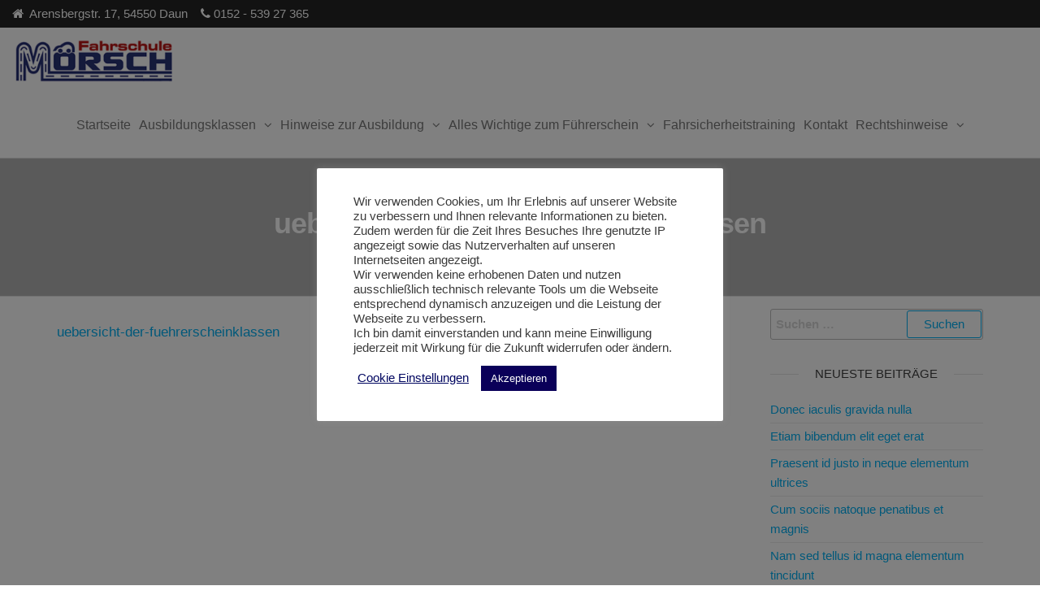

--- FILE ---
content_type: text/html; charset=UTF-8
request_url: https://xn--fahrschule-mrsch-xwb.de/fuehrerscheinklassen/uebersicht-der-fuehrerscheinklassen
body_size: 14955
content:
<!DOCTYPE html>
<html class="no-js" lang="de">
    <head>
        <meta http-equiv="content-type" content="text/html; charset=UTF-8" />
        <meta http-equiv="X-UA-Compatible" content="IE=edge">
        <meta name="viewport" content="width=device-width, initial-scale=1">
        <meta name='robots' content='index, follow, max-image-preview:large, max-snippet:-1, max-video-preview:-1' />

	<!-- This site is optimized with the Yoast SEO plugin v21.2 - https://yoast.com/wordpress/plugins/seo/ -->
	<title>uebersicht-der-fuehrerscheinklassen - Fahrschule Mörsch - Daun</title>
	<link rel="canonical" href="https://xn--fahrschule-mrsch-xwb.de/fuehrerscheinklassen/uebersicht-der-fuehrerscheinklassen/" />
	<meta property="og:locale" content="de_DE" />
	<meta property="og:type" content="article" />
	<meta property="og:title" content="uebersicht-der-fuehrerscheinklassen - Fahrschule Mörsch - Daun" />
	<meta property="og:description" content="uebersicht-der-fuehrerscheinklassen" />
	<meta property="og:url" content="https://xn--fahrschule-mrsch-xwb.de/fuehrerscheinklassen/uebersicht-der-fuehrerscheinklassen/" />
	<meta property="og:site_name" content="Fahrschule Mörsch - Daun" />
	<meta name="twitter:card" content="summary_large_image" />
	<script type="application/ld+json" class="yoast-schema-graph">{"@context":"https://schema.org","@graph":[{"@type":"WebPage","@id":"https://xn--fahrschule-mrsch-xwb.de/fuehrerscheinklassen/uebersicht-der-fuehrerscheinklassen/","url":"https://xn--fahrschule-mrsch-xwb.de/fuehrerscheinklassen/uebersicht-der-fuehrerscheinklassen/","name":"uebersicht-der-fuehrerscheinklassen - Fahrschule Mörsch - Daun","isPartOf":{"@id":"https://xn--fahrschule-mrsch-xwb.de/#website"},"primaryImageOfPage":{"@id":"https://xn--fahrschule-mrsch-xwb.de/fuehrerscheinklassen/uebersicht-der-fuehrerscheinklassen/#primaryimage"},"image":{"@id":"https://xn--fahrschule-mrsch-xwb.de/fuehrerscheinklassen/uebersicht-der-fuehrerscheinklassen/#primaryimage"},"thumbnailUrl":"","datePublished":"2016-08-26T14:22:11+00:00","dateModified":"2016-08-26T14:22:11+00:00","breadcrumb":{"@id":"https://xn--fahrschule-mrsch-xwb.de/fuehrerscheinklassen/uebersicht-der-fuehrerscheinklassen/#breadcrumb"},"inLanguage":"de","potentialAction":[{"@type":"ReadAction","target":["https://xn--fahrschule-mrsch-xwb.de/fuehrerscheinklassen/uebersicht-der-fuehrerscheinklassen/"]}]},{"@type":"ImageObject","inLanguage":"de","@id":"https://xn--fahrschule-mrsch-xwb.de/fuehrerscheinklassen/uebersicht-der-fuehrerscheinklassen/#primaryimage","url":"","contentUrl":""},{"@type":"BreadcrumbList","@id":"https://xn--fahrschule-mrsch-xwb.de/fuehrerscheinklassen/uebersicht-der-fuehrerscheinklassen/#breadcrumb","itemListElement":[{"@type":"ListItem","position":1,"name":"Startseite","item":"https://xn--fahrschule-mrsch-xwb.de/"},{"@type":"ListItem","position":2,"name":"Führerscheinklassen","item":"https://xn--fahrschule-mrsch-xwb.de/fuehrerscheinklassen"},{"@type":"ListItem","position":3,"name":"uebersicht-der-fuehrerscheinklassen"}]},{"@type":"WebSite","@id":"https://xn--fahrschule-mrsch-xwb.de/#website","url":"https://xn--fahrschule-mrsch-xwb.de/","name":"Fahrschule Mörsch - Daun","description":"Mit uns erfolgreich zum Führerschein","publisher":{"@id":"https://xn--fahrschule-mrsch-xwb.de/#organization"},"potentialAction":[{"@type":"SearchAction","target":{"@type":"EntryPoint","urlTemplate":"https://xn--fahrschule-mrsch-xwb.de/?s={search_term_string}"},"query-input":"required name=search_term_string"}],"inLanguage":"de"},{"@type":"Organization","@id":"https://xn--fahrschule-mrsch-xwb.de/#organization","name":"Fahrschule Mörsch - Daun","url":"https://xn--fahrschule-mrsch-xwb.de/","logo":{"@type":"ImageObject","inLanguage":"de","@id":"https://xn--fahrschule-mrsch-xwb.de/#/schema/logo/image/","url":"https://xn--fahrschule-mrsch-xwb.de/wp-content/uploads/2016/09/cropped-cropped-cropped-logokl-1.png","contentUrl":"https://xn--fahrschule-mrsch-xwb.de/wp-content/uploads/2016/09/cropped-cropped-cropped-logokl-1.png","width":512,"height":204,"caption":"Fahrschule Mörsch - Daun"},"image":{"@id":"https://xn--fahrschule-mrsch-xwb.de/#/schema/logo/image/"}}]}</script>
	<!-- / Yoast SEO plugin. -->


<link rel="alternate" type="application/rss+xml" title="Fahrschule Mörsch - Daun &raquo; Feed" href="https://xn--fahrschule-mrsch-xwb.de/feed" />
<link rel="alternate" type="application/rss+xml" title="Fahrschule Mörsch - Daun &raquo; Kommentar-Feed" href="https://xn--fahrschule-mrsch-xwb.de/comments/feed" />
<link rel="alternate" type="application/rss+xml" title="Fahrschule Mörsch - Daun &raquo; uebersicht-der-fuehrerscheinklassen-Kommentar-Feed" href="https://xn--fahrschule-mrsch-xwb.de/fuehrerscheinklassen/uebersicht-der-fuehrerscheinklassen/feed" />
<script type="text/javascript">
window._wpemojiSettings = {"baseUrl":"https:\/\/s.w.org\/images\/core\/emoji\/14.0.0\/72x72\/","ext":".png","svgUrl":"https:\/\/s.w.org\/images\/core\/emoji\/14.0.0\/svg\/","svgExt":".svg","source":{"concatemoji":"https:\/\/xn--fahrschule-mrsch-xwb.de\/wp-includes\/js\/wp-emoji-release.min.js?ver=6.3.7"}};
/*! This file is auto-generated */
!function(i,n){var o,s,e;function c(e){try{var t={supportTests:e,timestamp:(new Date).valueOf()};sessionStorage.setItem(o,JSON.stringify(t))}catch(e){}}function p(e,t,n){e.clearRect(0,0,e.canvas.width,e.canvas.height),e.fillText(t,0,0);var t=new Uint32Array(e.getImageData(0,0,e.canvas.width,e.canvas.height).data),r=(e.clearRect(0,0,e.canvas.width,e.canvas.height),e.fillText(n,0,0),new Uint32Array(e.getImageData(0,0,e.canvas.width,e.canvas.height).data));return t.every(function(e,t){return e===r[t]})}function u(e,t,n){switch(t){case"flag":return n(e,"\ud83c\udff3\ufe0f\u200d\u26a7\ufe0f","\ud83c\udff3\ufe0f\u200b\u26a7\ufe0f")?!1:!n(e,"\ud83c\uddfa\ud83c\uddf3","\ud83c\uddfa\u200b\ud83c\uddf3")&&!n(e,"\ud83c\udff4\udb40\udc67\udb40\udc62\udb40\udc65\udb40\udc6e\udb40\udc67\udb40\udc7f","\ud83c\udff4\u200b\udb40\udc67\u200b\udb40\udc62\u200b\udb40\udc65\u200b\udb40\udc6e\u200b\udb40\udc67\u200b\udb40\udc7f");case"emoji":return!n(e,"\ud83e\udef1\ud83c\udffb\u200d\ud83e\udef2\ud83c\udfff","\ud83e\udef1\ud83c\udffb\u200b\ud83e\udef2\ud83c\udfff")}return!1}function f(e,t,n){var r="undefined"!=typeof WorkerGlobalScope&&self instanceof WorkerGlobalScope?new OffscreenCanvas(300,150):i.createElement("canvas"),a=r.getContext("2d",{willReadFrequently:!0}),o=(a.textBaseline="top",a.font="600 32px Arial",{});return e.forEach(function(e){o[e]=t(a,e,n)}),o}function t(e){var t=i.createElement("script");t.src=e,t.defer=!0,i.head.appendChild(t)}"undefined"!=typeof Promise&&(o="wpEmojiSettingsSupports",s=["flag","emoji"],n.supports={everything:!0,everythingExceptFlag:!0},e=new Promise(function(e){i.addEventListener("DOMContentLoaded",e,{once:!0})}),new Promise(function(t){var n=function(){try{var e=JSON.parse(sessionStorage.getItem(o));if("object"==typeof e&&"number"==typeof e.timestamp&&(new Date).valueOf()<e.timestamp+604800&&"object"==typeof e.supportTests)return e.supportTests}catch(e){}return null}();if(!n){if("undefined"!=typeof Worker&&"undefined"!=typeof OffscreenCanvas&&"undefined"!=typeof URL&&URL.createObjectURL&&"undefined"!=typeof Blob)try{var e="postMessage("+f.toString()+"("+[JSON.stringify(s),u.toString(),p.toString()].join(",")+"));",r=new Blob([e],{type:"text/javascript"}),a=new Worker(URL.createObjectURL(r),{name:"wpTestEmojiSupports"});return void(a.onmessage=function(e){c(n=e.data),a.terminate(),t(n)})}catch(e){}c(n=f(s,u,p))}t(n)}).then(function(e){for(var t in e)n.supports[t]=e[t],n.supports.everything=n.supports.everything&&n.supports[t],"flag"!==t&&(n.supports.everythingExceptFlag=n.supports.everythingExceptFlag&&n.supports[t]);n.supports.everythingExceptFlag=n.supports.everythingExceptFlag&&!n.supports.flag,n.DOMReady=!1,n.readyCallback=function(){n.DOMReady=!0}}).then(function(){return e}).then(function(){var e;n.supports.everything||(n.readyCallback(),(e=n.source||{}).concatemoji?t(e.concatemoji):e.wpemoji&&e.twemoji&&(t(e.twemoji),t(e.wpemoji)))}))}((window,document),window._wpemojiSettings);
</script>
<style type="text/css">
img.wp-smiley,
img.emoji {
	display: inline !important;
	border: none !important;
	box-shadow: none !important;
	height: 1em !important;
	width: 1em !important;
	margin: 0 0.07em !important;
	vertical-align: -0.1em !important;
	background: none !important;
	padding: 0 !important;
}
</style>
	<link rel='stylesheet' id='wp-block-library-css' href='https://xn--fahrschule-mrsch-xwb.de/wp-includes/css/dist/block-library/style.min.css?ver=6.3.7' type='text/css' media='all' />
<style id='classic-theme-styles-inline-css' type='text/css'>
/*! This file is auto-generated */
.wp-block-button__link{color:#fff;background-color:#32373c;border-radius:9999px;box-shadow:none;text-decoration:none;padding:calc(.667em + 2px) calc(1.333em + 2px);font-size:1.125em}.wp-block-file__button{background:#32373c;color:#fff;text-decoration:none}
</style>
<style id='global-styles-inline-css' type='text/css'>
body{--wp--preset--color--black: #000000;--wp--preset--color--cyan-bluish-gray: #abb8c3;--wp--preset--color--white: #ffffff;--wp--preset--color--pale-pink: #f78da7;--wp--preset--color--vivid-red: #cf2e2e;--wp--preset--color--luminous-vivid-orange: #ff6900;--wp--preset--color--luminous-vivid-amber: #fcb900;--wp--preset--color--light-green-cyan: #7bdcb5;--wp--preset--color--vivid-green-cyan: #00d084;--wp--preset--color--pale-cyan-blue: #8ed1fc;--wp--preset--color--vivid-cyan-blue: #0693e3;--wp--preset--color--vivid-purple: #9b51e0;--wp--preset--gradient--vivid-cyan-blue-to-vivid-purple: linear-gradient(135deg,rgba(6,147,227,1) 0%,rgb(155,81,224) 100%);--wp--preset--gradient--light-green-cyan-to-vivid-green-cyan: linear-gradient(135deg,rgb(122,220,180) 0%,rgb(0,208,130) 100%);--wp--preset--gradient--luminous-vivid-amber-to-luminous-vivid-orange: linear-gradient(135deg,rgba(252,185,0,1) 0%,rgba(255,105,0,1) 100%);--wp--preset--gradient--luminous-vivid-orange-to-vivid-red: linear-gradient(135deg,rgba(255,105,0,1) 0%,rgb(207,46,46) 100%);--wp--preset--gradient--very-light-gray-to-cyan-bluish-gray: linear-gradient(135deg,rgb(238,238,238) 0%,rgb(169,184,195) 100%);--wp--preset--gradient--cool-to-warm-spectrum: linear-gradient(135deg,rgb(74,234,220) 0%,rgb(151,120,209) 20%,rgb(207,42,186) 40%,rgb(238,44,130) 60%,rgb(251,105,98) 80%,rgb(254,248,76) 100%);--wp--preset--gradient--blush-light-purple: linear-gradient(135deg,rgb(255,206,236) 0%,rgb(152,150,240) 100%);--wp--preset--gradient--blush-bordeaux: linear-gradient(135deg,rgb(254,205,165) 0%,rgb(254,45,45) 50%,rgb(107,0,62) 100%);--wp--preset--gradient--luminous-dusk: linear-gradient(135deg,rgb(255,203,112) 0%,rgb(199,81,192) 50%,rgb(65,88,208) 100%);--wp--preset--gradient--pale-ocean: linear-gradient(135deg,rgb(255,245,203) 0%,rgb(182,227,212) 50%,rgb(51,167,181) 100%);--wp--preset--gradient--electric-grass: linear-gradient(135deg,rgb(202,248,128) 0%,rgb(113,206,126) 100%);--wp--preset--gradient--midnight: linear-gradient(135deg,rgb(2,3,129) 0%,rgb(40,116,252) 100%);--wp--preset--font-size--small: 13px;--wp--preset--font-size--medium: 20px;--wp--preset--font-size--large: 36px;--wp--preset--font-size--x-large: 42px;--wp--preset--spacing--20: 0.44rem;--wp--preset--spacing--30: 0.67rem;--wp--preset--spacing--40: 1rem;--wp--preset--spacing--50: 1.5rem;--wp--preset--spacing--60: 2.25rem;--wp--preset--spacing--70: 3.38rem;--wp--preset--spacing--80: 5.06rem;--wp--preset--shadow--natural: 6px 6px 9px rgba(0, 0, 0, 0.2);--wp--preset--shadow--deep: 12px 12px 50px rgba(0, 0, 0, 0.4);--wp--preset--shadow--sharp: 6px 6px 0px rgba(0, 0, 0, 0.2);--wp--preset--shadow--outlined: 6px 6px 0px -3px rgba(255, 255, 255, 1), 6px 6px rgba(0, 0, 0, 1);--wp--preset--shadow--crisp: 6px 6px 0px rgba(0, 0, 0, 1);}:where(.is-layout-flex){gap: 0.5em;}:where(.is-layout-grid){gap: 0.5em;}body .is-layout-flow > .alignleft{float: left;margin-inline-start: 0;margin-inline-end: 2em;}body .is-layout-flow > .alignright{float: right;margin-inline-start: 2em;margin-inline-end: 0;}body .is-layout-flow > .aligncenter{margin-left: auto !important;margin-right: auto !important;}body .is-layout-constrained > .alignleft{float: left;margin-inline-start: 0;margin-inline-end: 2em;}body .is-layout-constrained > .alignright{float: right;margin-inline-start: 2em;margin-inline-end: 0;}body .is-layout-constrained > .aligncenter{margin-left: auto !important;margin-right: auto !important;}body .is-layout-constrained > :where(:not(.alignleft):not(.alignright):not(.alignfull)){max-width: var(--wp--style--global--content-size);margin-left: auto !important;margin-right: auto !important;}body .is-layout-constrained > .alignwide{max-width: var(--wp--style--global--wide-size);}body .is-layout-flex{display: flex;}body .is-layout-flex{flex-wrap: wrap;align-items: center;}body .is-layout-flex > *{margin: 0;}body .is-layout-grid{display: grid;}body .is-layout-grid > *{margin: 0;}:where(.wp-block-columns.is-layout-flex){gap: 2em;}:where(.wp-block-columns.is-layout-grid){gap: 2em;}:where(.wp-block-post-template.is-layout-flex){gap: 1.25em;}:where(.wp-block-post-template.is-layout-grid){gap: 1.25em;}.has-black-color{color: var(--wp--preset--color--black) !important;}.has-cyan-bluish-gray-color{color: var(--wp--preset--color--cyan-bluish-gray) !important;}.has-white-color{color: var(--wp--preset--color--white) !important;}.has-pale-pink-color{color: var(--wp--preset--color--pale-pink) !important;}.has-vivid-red-color{color: var(--wp--preset--color--vivid-red) !important;}.has-luminous-vivid-orange-color{color: var(--wp--preset--color--luminous-vivid-orange) !important;}.has-luminous-vivid-amber-color{color: var(--wp--preset--color--luminous-vivid-amber) !important;}.has-light-green-cyan-color{color: var(--wp--preset--color--light-green-cyan) !important;}.has-vivid-green-cyan-color{color: var(--wp--preset--color--vivid-green-cyan) !important;}.has-pale-cyan-blue-color{color: var(--wp--preset--color--pale-cyan-blue) !important;}.has-vivid-cyan-blue-color{color: var(--wp--preset--color--vivid-cyan-blue) !important;}.has-vivid-purple-color{color: var(--wp--preset--color--vivid-purple) !important;}.has-black-background-color{background-color: var(--wp--preset--color--black) !important;}.has-cyan-bluish-gray-background-color{background-color: var(--wp--preset--color--cyan-bluish-gray) !important;}.has-white-background-color{background-color: var(--wp--preset--color--white) !important;}.has-pale-pink-background-color{background-color: var(--wp--preset--color--pale-pink) !important;}.has-vivid-red-background-color{background-color: var(--wp--preset--color--vivid-red) !important;}.has-luminous-vivid-orange-background-color{background-color: var(--wp--preset--color--luminous-vivid-orange) !important;}.has-luminous-vivid-amber-background-color{background-color: var(--wp--preset--color--luminous-vivid-amber) !important;}.has-light-green-cyan-background-color{background-color: var(--wp--preset--color--light-green-cyan) !important;}.has-vivid-green-cyan-background-color{background-color: var(--wp--preset--color--vivid-green-cyan) !important;}.has-pale-cyan-blue-background-color{background-color: var(--wp--preset--color--pale-cyan-blue) !important;}.has-vivid-cyan-blue-background-color{background-color: var(--wp--preset--color--vivid-cyan-blue) !important;}.has-vivid-purple-background-color{background-color: var(--wp--preset--color--vivid-purple) !important;}.has-black-border-color{border-color: var(--wp--preset--color--black) !important;}.has-cyan-bluish-gray-border-color{border-color: var(--wp--preset--color--cyan-bluish-gray) !important;}.has-white-border-color{border-color: var(--wp--preset--color--white) !important;}.has-pale-pink-border-color{border-color: var(--wp--preset--color--pale-pink) !important;}.has-vivid-red-border-color{border-color: var(--wp--preset--color--vivid-red) !important;}.has-luminous-vivid-orange-border-color{border-color: var(--wp--preset--color--luminous-vivid-orange) !important;}.has-luminous-vivid-amber-border-color{border-color: var(--wp--preset--color--luminous-vivid-amber) !important;}.has-light-green-cyan-border-color{border-color: var(--wp--preset--color--light-green-cyan) !important;}.has-vivid-green-cyan-border-color{border-color: var(--wp--preset--color--vivid-green-cyan) !important;}.has-pale-cyan-blue-border-color{border-color: var(--wp--preset--color--pale-cyan-blue) !important;}.has-vivid-cyan-blue-border-color{border-color: var(--wp--preset--color--vivid-cyan-blue) !important;}.has-vivid-purple-border-color{border-color: var(--wp--preset--color--vivid-purple) !important;}.has-vivid-cyan-blue-to-vivid-purple-gradient-background{background: var(--wp--preset--gradient--vivid-cyan-blue-to-vivid-purple) !important;}.has-light-green-cyan-to-vivid-green-cyan-gradient-background{background: var(--wp--preset--gradient--light-green-cyan-to-vivid-green-cyan) !important;}.has-luminous-vivid-amber-to-luminous-vivid-orange-gradient-background{background: var(--wp--preset--gradient--luminous-vivid-amber-to-luminous-vivid-orange) !important;}.has-luminous-vivid-orange-to-vivid-red-gradient-background{background: var(--wp--preset--gradient--luminous-vivid-orange-to-vivid-red) !important;}.has-very-light-gray-to-cyan-bluish-gray-gradient-background{background: var(--wp--preset--gradient--very-light-gray-to-cyan-bluish-gray) !important;}.has-cool-to-warm-spectrum-gradient-background{background: var(--wp--preset--gradient--cool-to-warm-spectrum) !important;}.has-blush-light-purple-gradient-background{background: var(--wp--preset--gradient--blush-light-purple) !important;}.has-blush-bordeaux-gradient-background{background: var(--wp--preset--gradient--blush-bordeaux) !important;}.has-luminous-dusk-gradient-background{background: var(--wp--preset--gradient--luminous-dusk) !important;}.has-pale-ocean-gradient-background{background: var(--wp--preset--gradient--pale-ocean) !important;}.has-electric-grass-gradient-background{background: var(--wp--preset--gradient--electric-grass) !important;}.has-midnight-gradient-background{background: var(--wp--preset--gradient--midnight) !important;}.has-small-font-size{font-size: var(--wp--preset--font-size--small) !important;}.has-medium-font-size{font-size: var(--wp--preset--font-size--medium) !important;}.has-large-font-size{font-size: var(--wp--preset--font-size--large) !important;}.has-x-large-font-size{font-size: var(--wp--preset--font-size--x-large) !important;}
.wp-block-navigation a:where(:not(.wp-element-button)){color: inherit;}
:where(.wp-block-post-template.is-layout-flex){gap: 1.25em;}:where(.wp-block-post-template.is-layout-grid){gap: 1.25em;}
:where(.wp-block-columns.is-layout-flex){gap: 2em;}:where(.wp-block-columns.is-layout-grid){gap: 2em;}
.wp-block-pullquote{font-size: 1.5em;line-height: 1.6;}
</style>
<link rel='stylesheet' id='cookie-law-info-css' href='https://xn--fahrschule-mrsch-xwb.de/wp-content/plugins/cookie-law-info/legacy/public/css/cookie-law-info-public.css?ver=3.1.4' type='text/css' media='all' />
<link rel='stylesheet' id='cookie-law-info-gdpr-css' href='https://xn--fahrschule-mrsch-xwb.de/wp-content/plugins/cookie-law-info/legacy/public/css/cookie-law-info-gdpr.css?ver=3.1.4' type='text/css' media='all' />
<link rel='stylesheet' id='futurio-extra-css' href='https://xn--fahrschule-mrsch-xwb.de/wp-content/plugins/futurio-extra/css/style.css?ver=1.8.4' type='text/css' media='all' />
<link rel='stylesheet' id='elementor-frontend-css' href='https://xn--fahrschule-mrsch-xwb.de/wp-content/plugins/elementor/assets/css/frontend.min.css?ver=3.27.7' type='text/css' media='all' />
<link rel='stylesheet' id='elementor-post-705-css' href='https://xn--fahrschule-mrsch-xwb.de/wp-content/uploads/elementor/css/post-705.css?ver=1734650538' type='text/css' media='all' />
<link rel='stylesheet' id='bootstrap-css' href='https://xn--fahrschule-mrsch-xwb.de/wp-content/themes/futurio/css/bootstrap.css?ver=3.3.7' type='text/css' media='all' />
<link rel='stylesheet' id='futurio-stylesheet-css' href='https://xn--fahrschule-mrsch-xwb.de/wp-content/themes/futurio/style.css?ver=1.5.0' type='text/css' media='all' />
<link rel='stylesheet' id='font-awesome-css' href='https://xn--fahrschule-mrsch-xwb.de/wp-content/plugins/elementor/assets/lib/font-awesome/css/font-awesome.min.css?ver=4.7.0' type='text/css' media='all' />
<link rel='stylesheet' id='if-style-css' href='https://xn--fahrschule-mrsch-xwb.de/wp-content/plugins/ifeature-slider/css/if-slider.css?ver=6.3.7' type='text/css' media='all' />
<link rel='stylesheet' id='kirki-styles-css' href='https://xn--fahrschule-mrsch-xwb.de?action=kirki-styles&#038;ver=3.1.9' type='text/css' media='all' />
<script type='text/javascript' src='https://xn--fahrschule-mrsch-xwb.de/wp-includes/js/jquery/jquery.min.js?ver=3.7.0' id='jquery-core-js'></script>
<script type='text/javascript' src='https://xn--fahrschule-mrsch-xwb.de/wp-includes/js/jquery/jquery-migrate.min.js?ver=3.4.1' id='jquery-migrate-js'></script>
<script type='text/javascript' id='cookie-law-info-js-extra'>
/* <![CDATA[ */
var Cli_Data = {"nn_cookie_ids":[],"cookielist":[],"non_necessary_cookies":[],"ccpaEnabled":"","ccpaRegionBased":"","ccpaBarEnabled":"","strictlyEnabled":["necessary","obligatoire"],"ccpaType":"gdpr","js_blocking":"1","custom_integration":"","triggerDomRefresh":"","secure_cookies":""};
var cli_cookiebar_settings = {"animate_speed_hide":"500","animate_speed_show":"500","background":"#FFF","border":"#b1a6a6c2","border_on":"","button_1_button_colour":"#0a0059","button_1_button_hover":"#080047","button_1_link_colour":"#fff","button_1_as_button":"1","button_1_new_win":"","button_2_button_colour":"#333","button_2_button_hover":"#292929","button_2_link_colour":"#7f7f7f","button_2_as_button":"","button_2_hidebar":"","button_3_button_colour":"#3566bb","button_3_button_hover":"#2a5296","button_3_link_colour":"#fff","button_3_as_button":"1","button_3_new_win":"","button_4_button_colour":"#000","button_4_button_hover":"#000000","button_4_link_colour":"#000660","button_4_as_button":"","button_7_button_colour":"#000054","button_7_button_hover":"#000043","button_7_link_colour":"#fff","button_7_as_button":"1","button_7_new_win":"","font_family":"inherit","header_fix":"","notify_animate_hide":"1","notify_animate_show":"","notify_div_id":"#cookie-law-info-bar","notify_position_horizontal":"right","notify_position_vertical":"bottom","scroll_close":"","scroll_close_reload":"","accept_close_reload":"","reject_close_reload":"","showagain_tab":"","showagain_background":"#fff","showagain_border":"#000","showagain_div_id":"#cookie-law-info-again","showagain_x_position":"100px","text":"#3a3a3a","show_once_yn":"","show_once":"10000","logging_on":"","as_popup":"","popup_overlay":"1","bar_heading_text":"","cookie_bar_as":"popup","popup_showagain_position":"bottom-right","widget_position":"left"};
var log_object = {"ajax_url":"https:\/\/xn--fahrschule-mrsch-xwb.de\/wp-admin\/admin-ajax.php"};
/* ]]> */
</script>
<script type='text/javascript' src='https://xn--fahrschule-mrsch-xwb.de/wp-content/plugins/cookie-law-info/legacy/public/js/cookie-law-info-public.js?ver=3.1.4' id='cookie-law-info-js'></script>
<script type='text/javascript' id='pirate-forms-custom-spam-js-extra'>
/* <![CDATA[ */
var pf = {"spam":{"label":"I'm human!","value":"61d40c93fc"}};
/* ]]> */
</script>
<script type='text/javascript' src='https://xn--fahrschule-mrsch-xwb.de/wp-content/plugins/pirate-forms/public/js/custom-spam.js?ver=6.3.7' id='pirate-forms-custom-spam-js'></script>
<link rel="https://api.w.org/" href="https://xn--fahrschule-mrsch-xwb.de/wp-json/" /><link rel="alternate" type="application/json" href="https://xn--fahrschule-mrsch-xwb.de/wp-json/wp/v2/media/317" /><link rel="EditURI" type="application/rsd+xml" title="RSD" href="https://xn--fahrschule-mrsch-xwb.de/xmlrpc.php?rsd" />
<meta name="generator" content="WordPress 6.3.7" />
<link rel='shortlink' href='https://xn--fahrschule-mrsch-xwb.de/?p=317' />
<link rel="alternate" type="application/json+oembed" href="https://xn--fahrschule-mrsch-xwb.de/wp-json/oembed/1.0/embed?url=https%3A%2F%2Fxn--fahrschule-mrsch-xwb.de%2Ffuehrerscheinklassen%2Fuebersicht-der-fuehrerscheinklassen" />
<link rel="alternate" type="text/xml+oembed" href="https://xn--fahrschule-mrsch-xwb.de/wp-json/oembed/1.0/embed?url=https%3A%2F%2Fxn--fahrschule-mrsch-xwb.de%2Ffuehrerscheinklassen%2Fuebersicht-der-fuehrerscheinklassen&#038;format=xml" />
<style type="text/css"> .comments-link { display: none; } </style>	<script>document.documentElement.className = document.documentElement.className.replace( 'no-js', 'js' );</script>
	<meta name="generator" content="Elementor 3.27.7; features: additional_custom_breakpoints; settings: css_print_method-external, google_font-enabled, font_display-auto">
			<style>
				.e-con.e-parent:nth-of-type(n+4):not(.e-lazyloaded):not(.e-no-lazyload),
				.e-con.e-parent:nth-of-type(n+4):not(.e-lazyloaded):not(.e-no-lazyload) * {
					background-image: none !important;
				}
				@media screen and (max-height: 1024px) {
					.e-con.e-parent:nth-of-type(n+3):not(.e-lazyloaded):not(.e-no-lazyload),
					.e-con.e-parent:nth-of-type(n+3):not(.e-lazyloaded):not(.e-no-lazyload) * {
						background-image: none !important;
					}
				}
				@media screen and (max-height: 640px) {
					.e-con.e-parent:nth-of-type(n+2):not(.e-lazyloaded):not(.e-no-lazyload),
					.e-con.e-parent:nth-of-type(n+2):not(.e-lazyloaded):not(.e-no-lazyload) * {
						background-image: none !important;
					}
				}
			</style>
					<style type="text/css" id="futurio-header-css">
								.site-title,
				.site-description {
					position: absolute;
					clip: rect(1px, 1px, 1px, 1px);
				}
				
		</style>
		<link rel="icon" href="https://xn--fahrschule-mrsch-xwb.de/wp-content/uploads/2016/09/cropped-logokl-1-32x32.png" sizes="32x32" />
<link rel="icon" href="https://xn--fahrschule-mrsch-xwb.de/wp-content/uploads/2016/09/cropped-logokl-1-192x192.png" sizes="192x192" />
<link rel="apple-touch-icon" href="https://xn--fahrschule-mrsch-xwb.de/wp-content/uploads/2016/09/cropped-logokl-1-180x180.png" />
<meta name="msapplication-TileImage" content="https://xn--fahrschule-mrsch-xwb.de/wp-content/uploads/2016/09/cropped-logokl-1-270x270.png" />
    </head>
    <body id="blog" class="attachment attachment-template-default attachmentid-317 attachment-pdf wp-custom-logo elementor-default elementor-kit-705">
        <a class="skip-link screen-reader-text" href="#site-content">Zum Inhalt springen</a>                <div class="page-wrap">
            <div class="top-bar-section container-fluid">
        <div class="container-fluid">
            <div class="row">
                                                                <div id="textarea_1" class="top-bar-item col-sm-12">
                                <p><i class="fa fa-home"></i>  Arensbergstr. 17, 54550 Daun    <i class="fa fa-phone"></i> <span class="mw31Ze" role="link" aria-label="01525 3927365 anrufen">0152 - 539 27 365</span></p>                 
                            </div>
                                        </div>
        </div>
    </div>	
 
<div class="main-menu">
    <nav id="site-navigation" class="navbar navbar-default nav-pos-center">     
        <div class="container-fluid">   
            <div class="navbar-header">
                                    <div class="site-heading navbar-brand heading-menu" >
                        <div class="site-branding-logo">
                            <a href="https://xn--fahrschule-mrsch-xwb.de/" class="custom-logo-link" rel="home"><img width="512" height="204" src="https://xn--fahrschule-mrsch-xwb.de/wp-content/uploads/2016/09/cropped-cropped-cropped-logokl-1.png" class="custom-logo" alt="Fahrschule Mörsch &#8211; Daun" decoding="async" srcset="https://xn--fahrschule-mrsch-xwb.de/wp-content/uploads/2016/09/cropped-cropped-cropped-logokl-1.png 512w, https://xn--fahrschule-mrsch-xwb.de/wp-content/uploads/2016/09/cropped-cropped-cropped-logokl-1-300x120.png 300w" sizes="(max-width: 512px) 100vw, 512px" /></a>                        </div>
                        <div class="site-branding-text">
                                                            <p class="site-title"><a href="https://xn--fahrschule-mrsch-xwb.de/" rel="home">Fahrschule Mörsch &#8211; Daun</a></p>
                            
                                                            <p class="site-description">
                                    Mit uns erfolgreich zum Führerschein                                </p>
                                                    </div><!-- .site-branding-text -->
                    </div>
                	
            </div>
                                                    <a href="#" id="main-menu-panel" class="open-panel" data-panel="main-menu-panel">
                    <span></span>
                    <span></span>
                    <span></span>
                    <div class="brand-absolute visible-xs">Menü</div>
                </a>
            
            <div class="menu-container"><ul id="menu-1" class="nav navbar-nav navbar-center"><li itemscope="itemscope" itemtype="https://www.schema.org/SiteNavigationElement" id="menu-item-53" class="menu-item menu-item-type-custom menu-item-object-custom menu-item-home menu-item-53 nav-item"><a title="Startseite" href="http://xn--fahrschule-mrsch-xwb.de" class="nav-link">Startseite</a></li>
<li itemscope="itemscope" itemtype="https://www.schema.org/SiteNavigationElement" id="menu-item-444" class="menu-item menu-item-type-post_type menu-item-object-page menu-item-has-children dropdown menu-item-444 nav-item"><a title="Ausbildungsklassen" href="https://xn--fahrschule-mrsch-xwb.de/ausbildungsklassen" data-toggle="dropdown" aria-haspopup="true" aria-expanded="false" class="dropdown-toggle nav-link" id="menu-item-dropdown-444">Ausbildungsklassen</a>
<ul class="dropdown-menu" aria-labelledby="menu-item-dropdown-444" role="menu">
	<li itemscope="itemscope" itemtype="https://www.schema.org/SiteNavigationElement" id="menu-item-1699" class="menu-item menu-item-type-post_type menu-item-object-page menu-item-1699 nav-item"><a title="Unsere Fahrzeuge" href="https://xn--fahrschule-mrsch-xwb.de/fahrzeuge-galerie" class="dropdown-item">Unsere Fahrzeuge</a></li>
</ul>
</li>
<li itemscope="itemscope" itemtype="https://www.schema.org/SiteNavigationElement" id="menu-item-1199" class="menu-item menu-item-type-post_type menu-item-object-page menu-item-has-children dropdown menu-item-1199 nav-item"><a title="Hinweise zur Ausbildung" href="https://xn--fahrschule-mrsch-xwb.de/infos-zur-ausbildung" data-toggle="dropdown" aria-haspopup="true" aria-expanded="false" class="dropdown-toggle nav-link" id="menu-item-dropdown-1199">Hinweise zur Ausbildung</a>
<ul class="dropdown-menu" aria-labelledby="menu-item-dropdown-1199" role="menu">
	<li itemscope="itemscope" itemtype="https://www.schema.org/SiteNavigationElement" id="menu-item-60" class="menu-item menu-item-type-post_type menu-item-object-page menu-item-60 nav-item"><a title="Theoretischer Unterricht" href="https://xn--fahrschule-mrsch-xwb.de/theoretischer-unterricht" class="dropdown-item">Theoretischer Unterricht</a></li>
	<li itemscope="itemscope" itemtype="https://www.schema.org/SiteNavigationElement" id="menu-item-62" class="menu-item menu-item-type-post_type menu-item-object-page menu-item-62 nav-item"><a title="Sonderfahrten" href="https://xn--fahrschule-mrsch-xwb.de/sonderfahrten" class="dropdown-item">Sonderfahrten</a></li>
	<li itemscope="itemscope" itemtype="https://www.schema.org/SiteNavigationElement" id="menu-item-63" class="menu-item menu-item-type-post_type menu-item-object-page menu-item-63 nav-item"><a title="Der Prüfungstag" href="https://xn--fahrschule-mrsch-xwb.de/der-pruefungstag" class="dropdown-item">Der Prüfungstag</a></li>
	<li itemscope="itemscope" itemtype="https://www.schema.org/SiteNavigationElement" id="menu-item-61" class="menu-item menu-item-type-post_type menu-item-object-page menu-item-61 nav-item"><a title="Fahrstunden" href="https://xn--fahrschule-mrsch-xwb.de/fahrstunden" class="dropdown-item">Fahrstunden</a></li>
	<li itemscope="itemscope" itemtype="https://www.schema.org/SiteNavigationElement" id="menu-item-64" class="menu-item menu-item-type-post_type menu-item-object-page menu-item-64 nav-item"><a title="Die erste Fahrt nach der Prüfung" href="https://xn--fahrschule-mrsch-xwb.de/die-erste-fahrt-nach-der-pruefung" class="dropdown-item">Die erste Fahrt nach der Prüfung</a></li>
</ul>
</li>
<li itemscope="itemscope" itemtype="https://www.schema.org/SiteNavigationElement" id="menu-item-450" class="menu-item menu-item-type-post_type menu-item-object-page menu-item-has-children dropdown menu-item-450 nav-item"><a title="Alles Wichtige zum Führerschein" href="https://xn--fahrschule-mrsch-xwb.de/alles-wichtige-zum-fuehrerschein" data-toggle="dropdown" aria-haspopup="true" aria-expanded="false" class="dropdown-toggle nav-link" id="menu-item-dropdown-450">Alles Wichtige zum Führerschein</a>
<ul class="dropdown-menu" aria-labelledby="menu-item-dropdown-450" role="menu">
	<li itemscope="itemscope" itemtype="https://www.schema.org/SiteNavigationElement" id="menu-item-55" class="menu-item menu-item-type-post_type menu-item-object-page menu-item-55 nav-item"><a title="Führerscheinklassen" href="https://xn--fahrschule-mrsch-xwb.de/fuehrerscheinklassen" class="dropdown-item">Führerscheinklassen</a></li>
	<li itemscope="itemscope" itemtype="https://www.schema.org/SiteNavigationElement" id="menu-item-330" class="menu-item menu-item-type-post_type menu-item-object-page menu-item-330 nav-item"><a title="Formalitäten und Unterlagen" href="https://xn--fahrschule-mrsch-xwb.de/formalitaeten-und-unterlagen" class="dropdown-item">Formalitäten und Unterlagen</a></li>
	<li itemscope="itemscope" itemtype="https://www.schema.org/SiteNavigationElement" id="menu-item-56" class="menu-item menu-item-type-post_type menu-item-object-page menu-item-56 nav-item"><a title="Voraussetzungen" href="https://xn--fahrschule-mrsch-xwb.de/voraussetzungen" class="dropdown-item">Voraussetzungen</a></li>
	<li itemscope="itemscope" itemtype="https://www.schema.org/SiteNavigationElement" id="menu-item-57" class="menu-item menu-item-type-post_type menu-item-object-page menu-item-57 nav-item"><a title="Gebühren" href="https://xn--fahrschule-mrsch-xwb.de/gebuehren" class="dropdown-item">Gebühren</a></li>
</ul>
</li>
<li itemscope="itemscope" itemtype="https://www.schema.org/SiteNavigationElement" id="menu-item-651" class="menu-item menu-item-type-post_type menu-item-object-page menu-item-651 nav-item"><a title="Fahrsicherheitstraining" href="https://xn--fahrschule-mrsch-xwb.de/fahrsicherheitstraining" class="nav-link">Fahrsicherheitstraining</a></li>
<li itemscope="itemscope" itemtype="https://www.schema.org/SiteNavigationElement" id="menu-item-65" class="menu-item menu-item-type-post_type menu-item-object-page menu-item-65 nav-item"><a title="Kontakt" href="https://xn--fahrschule-mrsch-xwb.de/kontakt" class="nav-link">Kontakt</a></li>
<li itemscope="itemscope" itemtype="https://www.schema.org/SiteNavigationElement" id="menu-item-1448" class="menu-item menu-item-type-custom menu-item-object-custom menu-item-has-children dropdown menu-item-1448 nav-item"><a title="Rechtshinweise" href="#" data-toggle="dropdown" aria-haspopup="true" aria-expanded="false" class="dropdown-toggle nav-link" id="menu-item-dropdown-1448">Rechtshinweise</a>
<ul class="dropdown-menu" aria-labelledby="menu-item-dropdown-1448" role="menu">
	<li itemscope="itemscope" itemtype="https://www.schema.org/SiteNavigationElement" id="menu-item-66" class="menu-item menu-item-type-post_type menu-item-object-page menu-item-66 nav-item"><a title="Impressum" href="https://xn--fahrschule-mrsch-xwb.de/impressum" class="dropdown-item">Impressum</a></li>
	<li itemscope="itemscope" itemtype="https://www.schema.org/SiteNavigationElement" id="menu-item-552" class="menu-item menu-item-type-post_type menu-item-object-page menu-item-552 nav-item"><a title="Datenschutzerklärung" href="https://xn--fahrschule-mrsch-xwb.de/datenschutzerklaerung" class="dropdown-item">Datenschutzerklärung</a></li>
	<li itemscope="itemscope" itemtype="https://www.schema.org/SiteNavigationElement" id="menu-item-1543" class="menu-item menu-item-type-post_type menu-item-object-page menu-item-1543 nav-item"><a title="Bildquellennachweise" href="https://xn--fahrschule-mrsch-xwb.de/bildquellennachweise" class="dropdown-item">Bildquellennachweise</a></li>
</ul>
</li>
</ul></div>
                    </div>
    </nav> 
</div>
            <div id="site-content"></div>
            	
			<div class="full-head-img container-fluid">
																<h1 class="single-title container text-center">
					uebersicht-der-fuehrerscheinklassen				</h1>
																	</div>
				<div class="container main-container" role="main">
		<div class="page-area">
			
<!-- start content container -->
<div class="row">
    <article class="col-md-9 ">
                                  
                <div class="post-317 attachment type-attachment status-inherit hentry">
                                                            <div class="futurio-content main-content-page">                            
                        <div class="single-entry-summary">                              
                                                        <p class="attachment"><a href='https://xn--fahrschule-mrsch-xwb.de/wp-content/uploads/2016/08/uebersicht-der-fuehrerscheinklassen.pdf'>uebersicht-der-fuehrerscheinklassen</a></p>
                                                    </div>                               
                        
                        <!-- Comments hidden by No Comments Plugin -->                    </div>
                </div>        
                    
            
    </article>       
        <aside id="sidebar" class="col-md-3 ">
        <div id="search-2" class="widget widget_search"><form role="search" method="get" class="search-form" action="https://xn--fahrschule-mrsch-xwb.de/">
				<label>
					<span class="screen-reader-text">Suche nach:</span>
					<input type="search" class="search-field" placeholder="Suchen …" value="" name="s" />
				</label>
				<input type="submit" class="search-submit" value="Suchen" />
			</form></div>
		<div id="recent-posts-2" class="widget widget_recent_entries">
		<div class="widget-title"><h3>Neueste Beiträge</h3></div>
		<ul>
											<li>
					<a href="https://xn--fahrschule-mrsch-xwb.de/donec-iaculis-gravida-nulla">Donec iaculis gravida nulla</a>
									</li>
											<li>
					<a href="https://xn--fahrschule-mrsch-xwb.de/etiam-bibendum-elit-eget-erat">Etiam bibendum elit eget erat</a>
									</li>
											<li>
					<a href="https://xn--fahrschule-mrsch-xwb.de/praesent-id-justo-in-neque-elementum-ultrices">Praesent id justo in neque elementum ultrices</a>
									</li>
											<li>
					<a href="https://xn--fahrschule-mrsch-xwb.de/cum-sociis-natoque-penatibus-et-magnis">Cum sociis natoque penatibus et magnis</a>
									</li>
											<li>
					<a href="https://xn--fahrschule-mrsch-xwb.de/nam-sed-tellus-id-magna-elementum-tincidunt">Nam sed tellus id magna elementum tincidunt</a>
									</li>
					</ul>

		</div><div id="archives-2" class="widget widget_archive"><div class="widget-title"><h3>Archiv</h3></div>
			<ul>
					<li><a href='https://xn--fahrschule-mrsch-xwb.de/2018/10'>Oktober 2018</a></li>
	<li><a href='https://xn--fahrschule-mrsch-xwb.de/2016/09'>September 2016</a></li>
			</ul>

			</div><div id="categories-2" class="widget widget_categories"><div class="widget-title"><h3>Kategorien</h3></div>
			<ul>
					<li class="cat-item cat-item-10"><a href="https://xn--fahrschule-mrsch-xwb.de/category/blog">Blog</a>
</li>
	<li class="cat-item cat-item-11"><a href="https://xn--fahrschule-mrsch-xwb.de/category/news">News</a>
</li>
	<li class="cat-item cat-item-1"><a href="https://xn--fahrschule-mrsch-xwb.de/category/uncategorized">Uncategorized</a>
</li>
			</ul>

			</div><div id="meta-2" class="widget widget_meta"><div class="widget-title"><h3>Meta</h3></div>
		<ul>
						<li><a rel="nofollow" href="https://xn--fahrschule-mrsch-xwb.de/wp-login.php">Anmelden</a></li>
			<li><a href="https://xn--fahrschule-mrsch-xwb.de/feed">Feed der Einträge</a></li>
			<li><a href="https://xn--fahrschule-mrsch-xwb.de/comments/feed">Kommentar-Feed</a></li>

			<li><a href="https://de.wordpress.org/">WordPress.org</a></li><style type="text/css"> .widget_meta li:nth-child(4) { display: none; } </style>
		</ul>

		</div><div id="futurio-extra-extended-recent-posts-1" class="widget extended-recent-posts">
			<div class="recent-news-section">

				<div class="widget-title"><h3>Recent posts</h3></div>
							<div class="news-item layout-two">
																<div class="news-text-wrap">
									<h2>
										<a href="https://xn--fahrschule-mrsch-xwb.de/donec-iaculis-gravida-nulla">
											Donec iaculis gravida nulla										</a>
									</h2>
									        <span class="extra-posted-date">
            Oktober 23, 2018        </span>
        <span class="extra-comments-meta">
                            <a href="https://xn--fahrschule-mrsch-xwb.de/donec-iaculis-gravida-nulla#respond" rel="nofollow" title="Comment on Donec iaculis gravida nulla">
                    0                </a>
                        <i class="fa fa-comments-o"></i>
        </span>
        								</div><!-- .news-text-wrap -->
							</div><!-- .news-item -->

							
							<div class="news-item layout-two">
																<div class="news-text-wrap">
									<h2>
										<a href="https://xn--fahrschule-mrsch-xwb.de/etiam-bibendum-elit-eget-erat">
											Etiam bibendum elit eget erat										</a>
									</h2>
									        <span class="extra-posted-date">
            Oktober 23, 2018        </span>
        <span class="extra-comments-meta">
                            <a href="https://xn--fahrschule-mrsch-xwb.de/etiam-bibendum-elit-eget-erat#respond" rel="nofollow" title="Comment on Etiam bibendum elit eget erat">
                    0                </a>
                        <i class="fa fa-comments-o"></i>
        </span>
        								</div><!-- .news-text-wrap -->
							</div><!-- .news-item -->

							
							<div class="news-item layout-two">
																<div class="news-text-wrap">
									<h2>
										<a href="https://xn--fahrschule-mrsch-xwb.de/praesent-id-justo-in-neque-elementum-ultrices">
											Praesent id justo in neque elementum ultrices										</a>
									</h2>
									        <span class="extra-posted-date">
            Oktober 23, 2018        </span>
        <span class="extra-comments-meta">
                            <a href="https://xn--fahrschule-mrsch-xwb.de/praesent-id-justo-in-neque-elementum-ultrices#respond" rel="nofollow" title="Comment on Praesent id justo in neque elementum ultrices">
                    0                </a>
                        <i class="fa fa-comments-o"></i>
        </span>
        								</div><!-- .news-text-wrap -->
							</div><!-- .news-item -->

							
							<div class="news-item layout-two">
																<div class="news-text-wrap">
									<h2>
										<a href="https://xn--fahrschule-mrsch-xwb.de/cum-sociis-natoque-penatibus-et-magnis">
											Cum sociis natoque penatibus et magnis										</a>
									</h2>
									        <span class="extra-posted-date">
            Oktober 23, 2018        </span>
        <span class="extra-comments-meta">
                            <a href="https://xn--fahrschule-mrsch-xwb.de/cum-sociis-natoque-penatibus-et-magnis#respond" rel="nofollow" title="Comment on Cum sociis natoque penatibus et magnis">
                    0                </a>
                        <i class="fa fa-comments-o"></i>
        </span>
        								</div><!-- .news-text-wrap -->
							</div><!-- .news-item -->

							
					
				</div>

				</div><div id="search-5" class="widget widget_search"><div class="widget-title"><h3>Search</h3></div><form role="search" method="get" class="search-form" action="https://xn--fahrschule-mrsch-xwb.de/">
				<label>
					<span class="screen-reader-text">Suche nach:</span>
					<input type="search" class="search-field" placeholder="Suchen …" value="" name="s" />
				</label>
				<input type="submit" class="search-submit" value="Suchen" />
			</form></div>    </aside>
</div>
<!-- end content container -->

</div><!-- end main-container -->
</div><!-- end page-area -->


        <footer id="colophon" class="elementor-footer-credits">
            	
        </footer>
    
</div><!-- end page-wrap -->


    <div id="site-menu-sidebar" class="offcanvas-sidebar" >
        <div class="offcanvas-sidebar-close">
            <i class="fa fa-times"></i>
        </div>
        <div id="text-7" class="widget widget_text"><div class="widget-title"><h3>Custom menu section</h3></div>			<div class="textwidget"><p>This is off canvas menu widget area. To enable it add some widgets into<strong> Appearance &#8211; Widgets &#8211; Menu Section</strong>, and go to <strong>Customizer &#8211; Main menu</strong> to set the icon position.</p>
</div>
		</div><div id="futurio-extra-popular-posts-1" class="widget popular-posts widget_popular_posts">
			<div class="popular-news-section">

				<div class="widget-title"><h3>Popular posts</h3></div>
							<div class="news-item layout-two">
											<div class="news-thumb ">
				<a href="https://xn--fahrschule-mrsch-xwb.de/wir-bilden-aus" title="Wir bilden aus">
					<img width="160" height="107" src="https://xn--fahrschule-mrsch-xwb.de/wp-content/uploads/2016/09/tacho-beitragsbild.png" class="attachment-futurio-thumbnail size-futurio-thumbnail wp-post-image" alt="" decoding="async" srcset="https://xn--fahrschule-mrsch-xwb.de/wp-content/uploads/2016/09/tacho-beitragsbild.png 1920w, https://xn--fahrschule-mrsch-xwb.de/wp-content/uploads/2016/09/tacho-beitragsbild-300x200.png 300w, https://xn--fahrschule-mrsch-xwb.de/wp-content/uploads/2016/09/tacho-beitragsbild-768x512.png 768w, https://xn--fahrschule-mrsch-xwb.de/wp-content/uploads/2016/09/tacho-beitragsbild-1024x683.png 1024w, https://xn--fahrschule-mrsch-xwb.de/wp-content/uploads/2016/09/tacho-beitragsbild-272x182.png 272w" sizes="(max-width: 160px) 100vw, 160px" />				</a>
			</div><!-- .news-thumb -->
										<div class="news-text-wrap">
									<h2>
										<a href="https://xn--fahrschule-mrsch-xwb.de/wir-bilden-aus">
											Wir bilden aus										</a>
									</h2>
									        <span class="extra-posted-date">
            September 26, 2016        </span>
        <span class="extra-comments-meta">
            Off            <i class="fa fa-comments-o"></i>
        </span>
        								</div><!-- .news-text-wrap -->
							</div><!-- .news-item -->

							
							<div class="news-item layout-two">
											<div class="news-thumb ">
				<a href="https://xn--fahrschule-mrsch-xwb.de/unsere-fahrzeuge" title="Unsere Fahrzeuge">
					<img width="160" height="107" src="https://xn--fahrschule-mrsch-xwb.de/wp-content/uploads/2016/09/alle-motorräder-beitragsbild.png" class="attachment-futurio-thumbnail size-futurio-thumbnail wp-post-image" alt="" decoding="async" srcset="https://xn--fahrschule-mrsch-xwb.de/wp-content/uploads/2016/09/alle-motorräder-beitragsbild.png 1920w, https://xn--fahrschule-mrsch-xwb.de/wp-content/uploads/2016/09/alle-motorräder-beitragsbild-300x200.png 300w, https://xn--fahrschule-mrsch-xwb.de/wp-content/uploads/2016/09/alle-motorräder-beitragsbild-768x512.png 768w, https://xn--fahrschule-mrsch-xwb.de/wp-content/uploads/2016/09/alle-motorräder-beitragsbild-1024x683.png 1024w, https://xn--fahrschule-mrsch-xwb.de/wp-content/uploads/2016/09/alle-motorräder-beitragsbild-272x182.png 272w" sizes="(max-width: 160px) 100vw, 160px" />				</a>
			</div><!-- .news-thumb -->
										<div class="news-text-wrap">
									<h2>
										<a href="https://xn--fahrschule-mrsch-xwb.de/unsere-fahrzeuge">
											Unsere Fahrzeuge										</a>
									</h2>
									        <span class="extra-posted-date">
            September 27, 2016        </span>
        <span class="extra-comments-meta">
            Off            <i class="fa fa-comments-o"></i>
        </span>
        								</div><!-- .news-text-wrap -->
							</div><!-- .news-item -->

							
							<div class="news-item layout-two">
											<div class="news-thumb ">
				<a href="https://xn--fahrschule-mrsch-xwb.de/wichtiges-zum-fuehrerschein" title="Wichtiges zum Führerschein">
					<img width="160" height="107" src="https://xn--fahrschule-mrsch-xwb.de/wp-content/uploads/2016/09/schluessel-beitragsbild.png" class="attachment-futurio-thumbnail size-futurio-thumbnail wp-post-image" alt="" decoding="async" srcset="https://xn--fahrschule-mrsch-xwb.de/wp-content/uploads/2016/09/schluessel-beitragsbild.png 1920w, https://xn--fahrschule-mrsch-xwb.de/wp-content/uploads/2016/09/schluessel-beitragsbild-300x200.png 300w, https://xn--fahrschule-mrsch-xwb.de/wp-content/uploads/2016/09/schluessel-beitragsbild-768x512.png 768w, https://xn--fahrschule-mrsch-xwb.de/wp-content/uploads/2016/09/schluessel-beitragsbild-1024x683.png 1024w, https://xn--fahrschule-mrsch-xwb.de/wp-content/uploads/2016/09/schluessel-beitragsbild-272x182.png 272w" sizes="(max-width: 160px) 100vw, 160px" />				</a>
			</div><!-- .news-thumb -->
										<div class="news-text-wrap">
									<h2>
										<a href="https://xn--fahrschule-mrsch-xwb.de/wichtiges-zum-fuehrerschein">
											Wichtiges zum Führerschein										</a>
									</h2>
									        <span class="extra-posted-date">
            September 27, 2016        </span>
        <span class="extra-comments-meta">
            Off            <i class="fa fa-comments-o"></i>
        </span>
        								</div><!-- .news-text-wrap -->
							</div><!-- .news-item -->

							
							<div class="news-item layout-two">
											<div class="news-thumb ">
				<a href="https://xn--fahrschule-mrsch-xwb.de/hinweise-zur-ausbildung" title="Hinweise zur Ausbildung">
					<img width="160" height="107" src="https://xn--fahrschule-mrsch-xwb.de/wp-content/uploads/2016/09/tunnel-beitragsbild.png" class="attachment-futurio-thumbnail size-futurio-thumbnail wp-post-image" alt="" decoding="async" srcset="https://xn--fahrschule-mrsch-xwb.de/wp-content/uploads/2016/09/tunnel-beitragsbild.png 1920w, https://xn--fahrschule-mrsch-xwb.de/wp-content/uploads/2016/09/tunnel-beitragsbild-300x200.png 300w, https://xn--fahrschule-mrsch-xwb.de/wp-content/uploads/2016/09/tunnel-beitragsbild-768x512.png 768w, https://xn--fahrschule-mrsch-xwb.de/wp-content/uploads/2016/09/tunnel-beitragsbild-1024x683.png 1024w, https://xn--fahrschule-mrsch-xwb.de/wp-content/uploads/2016/09/tunnel-beitragsbild-272x182.png 272w" sizes="(max-width: 160px) 100vw, 160px" />				</a>
			</div><!-- .news-thumb -->
										<div class="news-text-wrap">
									<h2>
										<a href="https://xn--fahrschule-mrsch-xwb.de/hinweise-zur-ausbildung">
											Hinweise zur Ausbildung										</a>
									</h2>
									        <span class="extra-posted-date">
            September 27, 2016        </span>
        <span class="extra-comments-meta">
            Off            <i class="fa fa-comments-o"></i>
        </span>
        								</div><!-- .news-text-wrap -->
							</div><!-- .news-item -->

							
							<div class="news-item layout-two">
											<div class="news-thumb ">
				<a href="https://xn--fahrschule-mrsch-xwb.de/unsere-galerie" title="Unsere Galerie">
					<img width="160" height="107" src="https://xn--fahrschule-mrsch-xwb.de/wp-content/uploads/2016/09/wagen-vor-landschaft-hd.png" class="attachment-futurio-thumbnail size-futurio-thumbnail wp-post-image" alt="" decoding="async" srcset="https://xn--fahrschule-mrsch-xwb.de/wp-content/uploads/2016/09/wagen-vor-landschaft-hd.png 1920w, https://xn--fahrschule-mrsch-xwb.de/wp-content/uploads/2016/09/wagen-vor-landschaft-hd-300x200.png 300w, https://xn--fahrschule-mrsch-xwb.de/wp-content/uploads/2016/09/wagen-vor-landschaft-hd-768x512.png 768w, https://xn--fahrschule-mrsch-xwb.de/wp-content/uploads/2016/09/wagen-vor-landschaft-hd-1024x683.png 1024w, https://xn--fahrschule-mrsch-xwb.de/wp-content/uploads/2016/09/wagen-vor-landschaft-hd-100x67.png 100w, https://xn--fahrschule-mrsch-xwb.de/wp-content/uploads/2016/09/wagen-vor-landschaft-hd-150x100.png 150w, https://xn--fahrschule-mrsch-xwb.de/wp-content/uploads/2016/09/wagen-vor-landschaft-hd-200x133.png 200w, https://xn--fahrschule-mrsch-xwb.de/wp-content/uploads/2016/09/wagen-vor-landschaft-hd-450x300.png 450w, https://xn--fahrschule-mrsch-xwb.de/wp-content/uploads/2016/09/wagen-vor-landschaft-hd-600x400.png 600w, https://xn--fahrschule-mrsch-xwb.de/wp-content/uploads/2016/09/wagen-vor-landschaft-hd-900x600.png 900w, https://xn--fahrschule-mrsch-xwb.de/wp-content/uploads/2016/09/wagen-vor-landschaft-hd-272x182.png 272w" sizes="(max-width: 160px) 100vw, 160px" />				</a>
			</div><!-- .news-thumb -->
										<div class="news-text-wrap">
									<h2>
										<a href="https://xn--fahrschule-mrsch-xwb.de/unsere-galerie">
											Unsere Galerie										</a>
									</h2>
									        <span class="extra-posted-date">
            September 27, 2016        </span>
        <span class="extra-comments-meta">
            Off            <i class="fa fa-comments-o"></i>
        </span>
        								</div><!-- .news-text-wrap -->
							</div><!-- .news-item -->

							
					
				</div>

				</div>    </div>

<!--googleoff: all--><div id="cookie-law-info-bar" data-nosnippet="true"><span><div class="cli-bar-container cli-style-v2"><div class="cli-bar-message">Wir verwenden Cookies, um Ihr Erlebnis auf unserer Website zu verbessern und Ihnen relevante Informationen zu bieten. <br />
Zudem werden für die Zeit Ihres Besuches Ihre genutzte IP angezeigt sowie das Nutzerverhalten auf unseren Internetseiten angezeigt.<br />
Wir verwenden keine erhobenen Daten und nutzen ausschließlich technisch relevante Tools um die Webseite entsprechend dynamisch anzuzeigen und die Leistung der Webseite zu verbessern.<br />
Ich bin damit einverstanden und kann meine Einwilligung jederzeit mit Wirkung für die Zukunft widerrufen oder ändern.</div><div class="cli-bar-btn_container"><a role='button' class="cli_settings_button" style="margin:0px 10px 0px 5px">Cookie Einstellungen</a><a role='button' data-cli_action="accept" id="cookie_action_close_header" class="medium cli-plugin-button cli-plugin-main-button cookie_action_close_header cli_action_button wt-cli-accept-btn">Akzeptieren</a></div></div></span></div><div id="cookie-law-info-again" data-nosnippet="true"><span id="cookie_hdr_showagain">Manage consent</span></div><div class="cli-modal" data-nosnippet="true" id="cliSettingsPopup" tabindex="-1" role="dialog" aria-labelledby="cliSettingsPopup" aria-hidden="true">
  <div class="cli-modal-dialog" role="document">
	<div class="cli-modal-content cli-bar-popup">
		  <button type="button" class="cli-modal-close" id="cliModalClose">
			<svg class="" viewBox="0 0 24 24"><path d="M19 6.41l-1.41-1.41-5.59 5.59-5.59-5.59-1.41 1.41 5.59 5.59-5.59 5.59 1.41 1.41 5.59-5.59 5.59 5.59 1.41-1.41-5.59-5.59z"></path><path d="M0 0h24v24h-24z" fill="none"></path></svg>
			<span class="wt-cli-sr-only">Schließen</span>
		  </button>
		  <div class="cli-modal-body">
			<div class="cli-container-fluid cli-tab-container">
	<div class="cli-row">
		<div class="cli-col-12 cli-align-items-stretch cli-px-0">
			<div class="cli-privacy-overview">
				<h4>Privacy Overview</h4>				<div class="cli-privacy-content">
					<div class="cli-privacy-content-text">This website uses cookies to improve your experience while you navigate through the website. Out of these, the cookies that are categorized as necessary are stored on your browser as they are essential for the working of basic functionalities of the website. We also use third-party cookies that help us analyze and understand how you use this website. These cookies will be stored in your browser only with your consent. You also have the option to opt-out of these cookies. But opting out of some of these cookies may affect your browsing experience.</div>
				</div>
				<a class="cli-privacy-readmore" aria-label="Mehr anzeigen" role="button" data-readmore-text="Mehr anzeigen" data-readless-text="Weniger anzeigen"></a>			</div>
		</div>
		<div class="cli-col-12 cli-align-items-stretch cli-px-0 cli-tab-section-container">
												<div class="cli-tab-section">
						<div class="cli-tab-header">
							<a role="button" tabindex="0" class="cli-nav-link cli-settings-mobile" data-target="necessary" data-toggle="cli-toggle-tab">
								Necessary							</a>
															<div class="wt-cli-necessary-checkbox">
									<input type="checkbox" class="cli-user-preference-checkbox"  id="wt-cli-checkbox-necessary" data-id="checkbox-necessary" checked="checked"  />
									<label class="form-check-label" for="wt-cli-checkbox-necessary">Necessary</label>
								</div>
								<span class="cli-necessary-caption">immer aktiv</span>
													</div>
						<div class="cli-tab-content">
							<div class="cli-tab-pane cli-fade" data-id="necessary">
								<div class="wt-cli-cookie-description">
									Necessary cookies are absolutely essential for the website to function properly. These cookies ensure basic functionalities and security features of the website, anonymously.
<table class="cookielawinfo-row-cat-table cookielawinfo-winter"><thead><tr><th class="cookielawinfo-column-1">Cookie</th><th class="cookielawinfo-column-3">Dauer</th><th class="cookielawinfo-column-4">Beschreibung</th></tr></thead><tbody><tr class="cookielawinfo-row"><td class="cookielawinfo-column-1">cookielawinfo-checbox-analytics</td><td class="cookielawinfo-column-3">11 months</td><td class="cookielawinfo-column-4">This cookie is set by GDPR Cookie Consent plugin. The cookie is used to store the user consent for the cookies in the category "Analytics".</td></tr><tr class="cookielawinfo-row"><td class="cookielawinfo-column-1">cookielawinfo-checbox-functional</td><td class="cookielawinfo-column-3">11 months</td><td class="cookielawinfo-column-4">The cookie is set by GDPR cookie consent to record the user consent for the cookies in the category "Functional".</td></tr><tr class="cookielawinfo-row"><td class="cookielawinfo-column-1">cookielawinfo-checbox-others</td><td class="cookielawinfo-column-3">11 months</td><td class="cookielawinfo-column-4">This cookie is set by GDPR Cookie Consent plugin. The cookie is used to store the user consent for the cookies in the category "Other.</td></tr><tr class="cookielawinfo-row"><td class="cookielawinfo-column-1">cookielawinfo-checkbox-necessary</td><td class="cookielawinfo-column-3">11 months</td><td class="cookielawinfo-column-4">This cookie is set by GDPR Cookie Consent plugin. The cookies is used to store the user consent for the cookies in the category "Necessary".</td></tr><tr class="cookielawinfo-row"><td class="cookielawinfo-column-1">cookielawinfo-checkbox-performance</td><td class="cookielawinfo-column-3">11 months</td><td class="cookielawinfo-column-4">This cookie is set by GDPR Cookie Consent plugin. The cookie is used to store the user consent for the cookies in the category "Performance".</td></tr><tr class="cookielawinfo-row"><td class="cookielawinfo-column-1">viewed_cookie_policy</td><td class="cookielawinfo-column-3">11 months</td><td class="cookielawinfo-column-4">The cookie is set by the GDPR Cookie Consent plugin and is used to store whether or not user has consented to the use of cookies. It does not store any personal data.</td></tr></tbody></table>								</div>
							</div>
						</div>
					</div>
																	<div class="cli-tab-section">
						<div class="cli-tab-header">
							<a role="button" tabindex="0" class="cli-nav-link cli-settings-mobile" data-target="functional" data-toggle="cli-toggle-tab">
								Functional							</a>
															<div class="cli-switch">
									<input type="checkbox" id="wt-cli-checkbox-functional" class="cli-user-preference-checkbox"  data-id="checkbox-functional" />
									<label for="wt-cli-checkbox-functional" class="cli-slider" data-cli-enable="Aktiviert" data-cli-disable="Deaktiviert"><span class="wt-cli-sr-only">Functional</span></label>
								</div>
													</div>
						<div class="cli-tab-content">
							<div class="cli-tab-pane cli-fade" data-id="functional">
								<div class="wt-cli-cookie-description">
									Functional cookies help to perform certain functionalities like sharing the content of the website on social media platforms, collect feedbacks, and other third-party features.
								</div>
							</div>
						</div>
					</div>
																	<div class="cli-tab-section">
						<div class="cli-tab-header">
							<a role="button" tabindex="0" class="cli-nav-link cli-settings-mobile" data-target="performance" data-toggle="cli-toggle-tab">
								Performance							</a>
															<div class="cli-switch">
									<input type="checkbox" id="wt-cli-checkbox-performance" class="cli-user-preference-checkbox"  data-id="checkbox-performance" />
									<label for="wt-cli-checkbox-performance" class="cli-slider" data-cli-enable="Aktiviert" data-cli-disable="Deaktiviert"><span class="wt-cli-sr-only">Performance</span></label>
								</div>
													</div>
						<div class="cli-tab-content">
							<div class="cli-tab-pane cli-fade" data-id="performance">
								<div class="wt-cli-cookie-description">
									Performance cookies are used to understand and analyze the key performance indexes of the website which helps in delivering a better user experience for the visitors.
								</div>
							</div>
						</div>
					</div>
																	<div class="cli-tab-section">
						<div class="cli-tab-header">
							<a role="button" tabindex="0" class="cli-nav-link cli-settings-mobile" data-target="analytics" data-toggle="cli-toggle-tab">
								Analytics							</a>
															<div class="cli-switch">
									<input type="checkbox" id="wt-cli-checkbox-analytics" class="cli-user-preference-checkbox"  data-id="checkbox-analytics" />
									<label for="wt-cli-checkbox-analytics" class="cli-slider" data-cli-enable="Aktiviert" data-cli-disable="Deaktiviert"><span class="wt-cli-sr-only">Analytics</span></label>
								</div>
													</div>
						<div class="cli-tab-content">
							<div class="cli-tab-pane cli-fade" data-id="analytics">
								<div class="wt-cli-cookie-description">
									Analytical cookies are used to understand how visitors interact with the website. These cookies help provide information on metrics the number of visitors, bounce rate, traffic source, etc.
								</div>
							</div>
						</div>
					</div>
																	<div class="cli-tab-section">
						<div class="cli-tab-header">
							<a role="button" tabindex="0" class="cli-nav-link cli-settings-mobile" data-target="advertisement" data-toggle="cli-toggle-tab">
								Advertisement							</a>
															<div class="cli-switch">
									<input type="checkbox" id="wt-cli-checkbox-advertisement" class="cli-user-preference-checkbox"  data-id="checkbox-advertisement" />
									<label for="wt-cli-checkbox-advertisement" class="cli-slider" data-cli-enable="Aktiviert" data-cli-disable="Deaktiviert"><span class="wt-cli-sr-only">Advertisement</span></label>
								</div>
													</div>
						<div class="cli-tab-content">
							<div class="cli-tab-pane cli-fade" data-id="advertisement">
								<div class="wt-cli-cookie-description">
									Advertisement cookies are used to provide visitors with relevant ads and marketing campaigns. These cookies track visitors across websites and collect information to provide customized ads.
								</div>
							</div>
						</div>
					</div>
																	<div class="cli-tab-section">
						<div class="cli-tab-header">
							<a role="button" tabindex="0" class="cli-nav-link cli-settings-mobile" data-target="others" data-toggle="cli-toggle-tab">
								Others							</a>
															<div class="cli-switch">
									<input type="checkbox" id="wt-cli-checkbox-others" class="cli-user-preference-checkbox"  data-id="checkbox-others" />
									<label for="wt-cli-checkbox-others" class="cli-slider" data-cli-enable="Aktiviert" data-cli-disable="Deaktiviert"><span class="wt-cli-sr-only">Others</span></label>
								</div>
													</div>
						<div class="cli-tab-content">
							<div class="cli-tab-pane cli-fade" data-id="others">
								<div class="wt-cli-cookie-description">
									Other uncategorized cookies are those that are being analyzed and have not been classified into a category as yet.
								</div>
							</div>
						</div>
					</div>
										</div>
	</div>
</div>
		  </div>
		  <div class="cli-modal-footer">
			<div class="wt-cli-element cli-container-fluid cli-tab-container">
				<div class="cli-row">
					<div class="cli-col-12 cli-align-items-stretch cli-px-0">
						<div class="cli-tab-footer wt-cli-privacy-overview-actions">
						
															<a id="wt-cli-privacy-save-btn" role="button" tabindex="0" data-cli-action="accept" class="wt-cli-privacy-btn cli_setting_save_button wt-cli-privacy-accept-btn cli-btn">SPEICHERN &amp; AKZEPTIEREN</a>
													</div>
						
					</div>
				</div>
			</div>
		</div>
	</div>
  </div>
</div>
<div class="cli-modal-backdrop cli-fade cli-settings-overlay"></div>
<div class="cli-modal-backdrop cli-fade cli-popupbar-overlay"></div>
<!--googleon: all-->			<script>
				const lazyloadRunObserver = () => {
					const lazyloadBackgrounds = document.querySelectorAll( `.e-con.e-parent:not(.e-lazyloaded)` );
					const lazyloadBackgroundObserver = new IntersectionObserver( ( entries ) => {
						entries.forEach( ( entry ) => {
							if ( entry.isIntersecting ) {
								let lazyloadBackground = entry.target;
								if( lazyloadBackground ) {
									lazyloadBackground.classList.add( 'e-lazyloaded' );
								}
								lazyloadBackgroundObserver.unobserve( entry.target );
							}
						});
					}, { rootMargin: '200px 0px 200px 0px' } );
					lazyloadBackgrounds.forEach( ( lazyloadBackground ) => {
						lazyloadBackgroundObserver.observe( lazyloadBackground );
					} );
				};
				const events = [
					'DOMContentLoaded',
					'elementor/lazyload/observe',
				];
				events.forEach( ( event ) => {
					document.addEventListener( event, lazyloadRunObserver );
				} );
			</script>
			<link rel='stylesheet' id='cookie-law-info-table-css' href='https://xn--fahrschule-mrsch-xwb.de/wp-content/plugins/cookie-law-info/legacy/public/css/cookie-law-info-table.css?ver=3.1.4' type='text/css' media='all' />
<script type='text/javascript' src='https://xn--fahrschule-mrsch-xwb.de/wp-content/plugins/futurio-extra/js/futurio-extra.js?ver=1.8.4' id='futurio-extra-js-js'></script>
<script type='text/javascript' src='https://xn--fahrschule-mrsch-xwb.de/wp-content/themes/futurio/js/bootstrap.min.js?ver=3.3.7' id='bootstrap-js'></script>
<script type='text/javascript' src='https://xn--fahrschule-mrsch-xwb.de/wp-content/themes/futurio/js/customscript.js?ver=1.5.0' id='futurio-theme-js-js'></script>
<script type='text/javascript' src='https://xn--fahrschule-mrsch-xwb.de/wp-content/plugins/ifeature-slider/js/if-slider.js?ver=1.0.0' id='if-script-js'></script>

</body>
</html>
